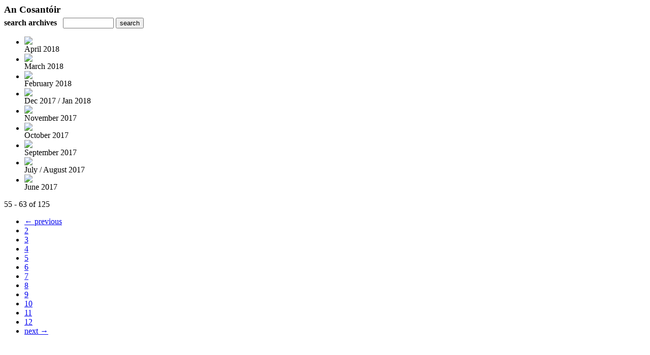

--- FILE ---
content_type: text/html; charset=UTF-8
request_url: https://digital.jmpublishing.ie/read/archives/i/11047/1056614?limit=9&page=7
body_size: 7201
content:
<nocache>
<div id="flash_message" class="alert " style="display:none;">
	<span class='icon'> </span>
    <a class="close" data-dismiss="alert" href="#">&times;</a>
    <p></p>
</div>

<div id="flash_mini" style="display:none;position:absolute">
	<div id="flash_mini_close" style="text-align:right;font-size:11px"><a class="closeFlashMini" href="javascript:closeFlashMini();">x</a></div>
	<div id="flash_mini_title"></div>
	<div id="flash_mini_content"></div>
</div>

</nocache>
<div class="pagination-wrapper"><div class="pagination-element pagination-element-bottom">
        			<div class="pagination-contents"></div>
        			<div class="clear"></div>
        		</div></div><h3 style='margin-bottom:5px'>An Cosantóir </h3>    	<div class='archive_search_form well'>
    		<strong>search archives</strong> &nbsp; <input type="text" class="input" id="archive_search" /> 
    		<input type="button" class='btn' value="search" id="archive_search_submit" onclick="search_archives()" />
    	</div>
    	<div id="archive_results" style='display:none'></div>
    	<div class='clr'></div><ul id='archive_issues' class='archive_issues_element mobile nodate'><li><div class="icon">
	<a href="https://digital.jmpublishing.ie/i/958467-april-2018" class="archive-link">
		<img src='https://content.cdntwrk.com/files/aT05NTg0NjcmcD0wJnZlcnNpb249MiZjbWQ9diZzaWc9OTllMzhhODgxZjczOTVmODU3MGEzZmRiYmU5OWNlNTg%253D/-w-120.jpg'  />	</a>
</div>
<div class="archive_title">
	April 2018</div>
</li><li><div class="icon">
	<a href="https://digital.jmpublishing.ie/i/946998-march-2018" class="archive-link">
		<img src='https://content.cdntwrk.com/files/aT05NDY5OTgmcD0wJnZlcnNpb249MSZjbWQ9diZzaWc9ZDFkYTU5MzU3MTliMGI5NGI2NDhkZWFmYjI5NTg0M2Q%253D/-w-120.jpg'  />	</a>
</div>
<div class="archive_title">
	March 2018</div>
</li><li><div class="icon">
	<a href="https://digital.jmpublishing.ie/i/934533-february-2018" class="archive-link">
		<img src='https://content.cdntwrk.com/files/aT05MzQ1MzMmcD0wJnZlcnNpb249MSZjbWQ9diZzaWc9NzM3M2E1OWM2N2M3YjAzNTQ4MjQzODA0ZTI2N2ZkNTY%253D/-w-120.jpg'  />	</a>
</div>
<div class="archive_title">
	February 2018</div>
</li><li><div class="icon">
	<a href="https://digital.jmpublishing.ie/i/907882-dec-2017-jan-2018" class="archive-link">
		<img src='https://content.cdntwrk.com/files/aT05MDc4ODImcD0wJnZlcnNpb249MiZjbWQ9diZzaWc9YmM2Nzg1ZTg0NzRlNTI3YzJmOWNhZGUyMmY0YWZiMGU%253D/-w-120.jpg'  />	</a>
</div>
<div class="archive_title">
	Dec 2017 / Jan 2018</div>
</li><li><div class="icon">
	<a href="https://digital.jmpublishing.ie/i/892606-november-2017" class="archive-link">
		<img src='https://content.cdntwrk.com/files/aT04OTI2MDYmcD0wJnZlcnNpb249MSZjbWQ9diZzaWc9YTg4N2M0ZmIwYThlODE1ODYyMjFiN2RmOGI4MDIxNTY%253D/-w-120.jpg'  />	</a>
</div>
<div class="archive_title">
	November 2017</div>
</li><li><div class="icon">
	<a href="https://digital.jmpublishing.ie/i/881384-october-2017" class="archive-link">
		<img src='https://content.cdntwrk.com/files/aT04ODEzODQmcD0wJnZlcnNpb249MSZjbWQ9diZzaWc9MzM1ZWQ1NTFkZGMyY2ZmOGQwNTQ2MGJlZTUxYjc1M2E%253D/-w-120.jpg'  />	</a>
</div>
<div class="archive_title">
	October 2017</div>
</li><li><div class="icon">
	<a href="https://digital.jmpublishing.ie/i/867824-september-2017" class="archive-link">
		<img src='https://content.cdntwrk.com/files/aT04Njc4MjQmcD0wJnZlcnNpb249MSZjbWQ9diZzaWc9YzFjZjdlYjRlNTk5MmJlNGQyMDA1NjJiYmQwNjhjMzY%253D/-w-120.jpg'  />	</a>
</div>
<div class="archive_title">
	September 2017</div>
</li><li><div class="icon">
	<a href="https://digital.jmpublishing.ie/i/842709-july-august-2017" class="archive-link">
		<img src='https://content.cdntwrk.com/files/aT04NDI3MDkmcD0wJnZlcnNpb249MSZjbWQ9diZzaWc9NWE4OWRlODVhOTQ1YTRlOGMzM2ZmNDQ5NDFiZWE0NmY%253D/-w-120.jpg'  />	</a>
</div>
<div class="archive_title">
	July / August 2017</div>
</li><li><div class="icon">
	<a href="https://digital.jmpublishing.ie/i/830475-june-2017" class="archive-link">
		<img src='https://content.cdntwrk.com/files/aT04MzA0NzUmcD0wJnZlcnNpb249MSZjbWQ9diZzaWc9ZGVmMmFmMzU5MGI2NzEzOWEyMGQ4ZTgzMDg4MzM3NmU%253D/-w-120.jpg'  />	</a>
</div>
<div class="archive_title">
	June 2017</div>
</li></ul><div class='clr'></div><div class='archive_issues_element' style='clear:both;margin-bottom:20px;'><div class="pagination-wrapper"><div class="pagination-element pagination-element-bottom">
        			<div class="pagination-contents"><div class="pagination-results-info pull-left" style="margin-top:11px"><span class="label">55 - 63 of 125</span></div><div class="pull-right" style="margin-top:0"><ul class="pagination"><li class="previous"><a href="https://digital.jmpublishing.ie/read/archives/i/11047/1056614?limit=9&page=6" >&larr; previous</a></li><li><a href="https://digital.jmpublishing.ie/read/archives/i/11047/1056614?limit=9&page=2" >2</a></li><li><a href="https://digital.jmpublishing.ie/read/archives/i/11047/1056614?limit=9&page=3" >3</a></li><li><a href="https://digital.jmpublishing.ie/read/archives/i/11047/1056614?limit=9&page=4" >4</a></li><li><a href="https://digital.jmpublishing.ie/read/archives/i/11047/1056614?limit=9&page=5" >5</a></li><li><a href="https://digital.jmpublishing.ie/read/archives/i/11047/1056614?limit=9&page=6" >6</a></li><li class="active"><a href="javascript:void(0)">7</a></li><li><a href="https://digital.jmpublishing.ie/read/archives/i/11047/1056614?limit=9&page=8" >8</a></li><li><a href="https://digital.jmpublishing.ie/read/archives/i/11047/1056614?limit=9&page=9" >9</a></li><li><a href="https://digital.jmpublishing.ie/read/archives/i/11047/1056614?limit=9&page=10" >10</a></li><li><a href="https://digital.jmpublishing.ie/read/archives/i/11047/1056614?limit=9&page=11" >11</a></li><li><a href="https://digital.jmpublishing.ie/read/archives/i/11047/1056614?limit=9&page=12" >12</a></li><li class="next"><a href="https://digital.jmpublishing.ie/read/archives/i/11047/1056614?limit=9&page=8" >next &rarr;</a></li></ul></div></div>
        			<div class="clear"></div>
        		</div></div></div>        <style>
        	#archive_search{width:100px}
        	table.search_archive_tbl{font-size:12px}
        	table.search_archive_tbl th img{max-width:80px;max-height:105px;border:1px solid #ddd;margin-bottom:6px}
        	table.search_archive_tbl td{padding:8px}
        	table.search_archive_tbl td b{padding:0px 3px;text-decoration: underline}
        	h3{margin-bottom:0}
        </style>
        <script nonce="iXxyhHlS9TRDQJgDrSYLg9IX">
        	function search_archives(){
        		var q = escape($j("#archive_search").val().trim());
        		var url;
        		if(q!=""){
        			$j("#archive_search_submit").attr("disabled", "disabled");
        			$j("#archive_results").html("<div class='progress'>searching...</div>").slideDown();
        			$j(".archive_issues_element").slideUp();
        			url = "https://digital.jmpublishing.ie/read/search?ID=0&pageNumOffset=1&TID=11047&search_string=" + q;
        			$j("#archive_results").load(url , function(){
        				$j("#archive_search_submit").attr("disabled", false);
        			});
        		} else {
        			alert("Please enter a search term");
        		}
        	}
        	function search_archives_hide(){
        		$j("#archive_results").slideUp();
        		$j(".archive_issues_element").slideDown();
        	}
        </script>
        